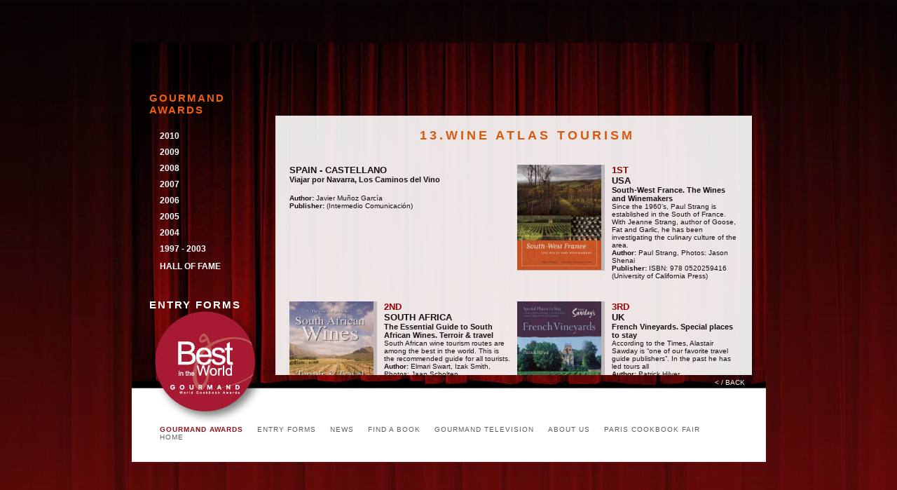

--- FILE ---
content_type: text/html; charset=UTF-8
request_url: https://old.cookbookfair.com/winners.php?id=2009_w_15
body_size: 7743
content:
<!DOCTYPE html PUBLIC "-//W3C//DTD XHTML 1.0 Transitional//EN" "http://www.w3.org/TR/xhtml1/DTD/xhtml1-transitional.dtd">
<html xmlns="http://www.w3.org/1999/xhtml">
<head>
<meta http-equiv="Content-Type" content="text/html; charset=ISO-8859-1" />
<title>GOURMAND INTERNATIONAL - WORLD COOKBOOK AWARDS</title>
<link href="estilos.css" rel="stylesheet" type="text/css" />
<link href="estilos_bg_flexible.css" rel="stylesheet" type="text/css" />

<!-- scripts para el scroll pane -->
<script type="text/javascript" src="http://ajax.googleapis.com/ajax/libs/jquery/1.3.1/jquery.min.js"></script>
<script type="text/javascript" src="scripts/jquery.mousewheel.js"></script>
<script type="text/javascript" src="scripts/jquery.em.js"></script>
<script type="text/javascript" src="scripts/jScrollPane.js"></script>
<link rel="stylesheet" type="text/css" media="all" href="styles/jScrollPane.css" />

<script type="text/javascript">

	jQuery.noConflict();
     
     // Use jQuery via jQuery(...)
     jQuery(document).ready(function(){
       jQuery('.pane_2009_w_15').jScrollPane(
							   {scrollbarWidth:5, wheelSpeed:30}
							   );
     });

/*
	$(function() {
		$('.pane_2009_w_15').jScrollPane(
							   {scrollbarWidth:5, wheelSpeed:30}
							   );
	});	*/		
</script>
<!-- fin scripts para el scroll pane -->
<!-- scripts para el sliding menu de los a�os -->
<link rel="stylesheet" type="text/css" href="sdmenu/sdmenu.css" />
	<script type="text/javascript" src="sdmenu/sdmenu.js">
	</script>
	<script type="text/javascript">
	// <![CDATA[
	var myMenu;
	window.onload = function() {
		myMenu = new SDMenu("my_menu");
		myMenu.speed = 3;                     // Menu sliding speed (1 - 5 recomended)
		myMenu.remember = true;               // Store menu states (expanded or collapsed) in cookie and restore later
		myMenu.oneSmOnly = true;             // One expanded submenu at a time
		myMenu.markCurrent = true;            // Mark current link / page (link.href == location.href)
		myMenu.init();
		if (submenu.className == "collapsed")
		this.expandMenu(submenu);
	else
		this.collapseMenu(submenu);
	};
	// ]]>
	</script>
<!-- fin scripts para el sliding menu de los a�os -->


<style>
#awards_2010_c{ display: none; }
#awards_2010_w{ display: none; }
#awards_2010_c_1{ display: none; }
#awards_2010_w_1{ display: none; }
#awards_2010_c_2{ display: none; }
#awards_2010_w_2{ display: none; }
#awards_2010_c_3{ display: none; }
#awards_2010_w_3{ display: none; }
#awards_2010_c_4{ display: none; }
#awards_2010_w_4{ display: none; }
#awards_2010_c_5{ display: none; }
#awards_2010_w_5{ display: none; }
#awards_2010_c_6{ display: none; }
#awards_2010_w_6{ display: none; }
#awards_2010_c_7{ display: none; }
#awards_2010_w_7{ display: none; }
#awards_2010_c_8{ display: none; }
#awards_2010_w_8{ display: none; }
#awards_2010_c_9{ display: none; }
#awards_2010_w_9{ display: none; }
#awards_2010_c_10{ display: none; }
#awards_2010_w_10{ display: none; }
#awards_2010_c_11{ display: none; }
#awards_2010_w_11{ display: none; }
#awards_2010_c_12{ display: none; }
#awards_2010_w_12{ display: none; }
#awards_2010_c_13{ display: none; }
#awards_2010_w_13{ display: none; }
#awards_2010_c_14{ display: none; }
#awards_2010_w_14{ display: none; }
#awards_2010_c_15{ display: none; }
#awards_2010_w_15{ display: none; }
#awards_2010_c_16{ display: none; }
#awards_2010_w_16{ display: none; }
#awards_2010_c_17{ display: none; }
#awards_2010_w_17{ display: none; }
#awards_2010_c_18{ display: none; }
#awards_2010_w_18{ display: none; }
#awards_2010_c_19{ display: none; }
#awards_2010_w_19{ display: none; }
#awards_2010_c_20{ display: none; }
#awards_2010_w_20{ display: none; }
#awards_2010_c_21{ display: none; }
#awards_2010_w_21{ display: none; }
#awards_2010_c_22{ display: none; }
#awards_2010_w_22{ display: none; }
#awards_2010_c_23{ display: none; }
#awards_2010_w_23{ display: none; }
#awards_2010_c_24{ display: none; }
#awards_2010_w_24{ display: none; }
#awards_2010_c_25{ display: none; }
#awards_2010_w_25{ display: none; }
#awards_2010_c_26{ display: none; }
#awards_2010_w_26{ display: none; }
#awards_2010_c_27{ display: none; }
#awards_2010_w_27{ display: none; }
#awards_2010_c_28{ display: none; }
#awards_2010_w_28{ display: none; }
#awards_2010_c_29{ display: none; }
#awards_2010_w_29{ display: none; }
#awards_2010_c_30{ display: none; }
#awards_2010_w_30{ display: none; }
#awards_2010_c_31{ display: none; }
#awards_2010_w_31{ display: none; }
#awards_2010_c_32{ display: none; }
#awards_2010_w_32{ display: none; }
#awards_2010_c_33{ display: none; }
#awards_2010_w_33{ display: none; }
#awards_2010_c_34{ display: none; }
#awards_2010_w_34{ display: none; }
#awards_2010_c_35{ display: none; }
#awards_2010_w_35{ display: none; }
#awards_2010_c_36{ display: none; }
#awards_2010_w_36{ display: none; }
#awards_2010_c_37{ display: none; }
#awards_2010_w_37{ display: none; }
#awards_2010_c_38{ display: none; }
#awards_2010_w_38{ display: none; }
#awards_2010_c_39{ display: none; }
#awards_2010_w_39{ display: none; }
#awards_2010_c_40{ display: none; }
#awards_2010_w_40{ display: none; }
#awards_2010_c_41{ display: none; }
#awards_2010_w_41{ display: none; }
#awards_2010_c_42{ display: none; }
#awards_2010_w_42{ display: none; }
#awards_2010_c_43{ display: none; }
#awards_2010_w_43{ display: none; }
#awards_2010_c_44{ display: none; }
#awards_2010_w_44{ display: none; }
#awards_2010_c_45{ display: none; }
#awards_2010_w_45{ display: none; }
#awards_2010_c_46{ display: none; }
#awards_2010_w_46{ display: none; }
#awards_2010_c_47{ display: none; }
#awards_2010_w_47{ display: none; }
#awards_2010_c_48{ display: none; }
#awards_2010_w_48{ display: none; }
#awards_2010_c_49{ display: none; }
#awards_2010_w_49{ display: none; }
#awards_2010_c_50{ display: none; }
#awards_2010_w_50{ display: none; }
#awards_2009_c{ display: none; }
#awards_2009_w{ display: block; }
#awards_0{ display:none; }
#awards_forms{ display:none; }
#awards_forms_1{ display:none; }
#awards_forms_2{ display:none; }
#awards_forms_3{ display:none; }
#awards_forms_4{ display:none; }
#awards_forms_5{ display:none; }
#awards_hall{ display:none; }
#awards_1997{ display:none; }
#awards_1997_c{ display:none; }
#awards_1997_w{ display:none; }
#awards_2009_c_1{ display: none; }
#awards_2009_w_1{ display: none; }
#awards_2009_c_2{ display: none; }
#awards_2009_w_2{ display: none; }
#awards_2009_c_3{ display: none; }
#awards_2009_w_3{ display: none; }
#awards_2009_c_4{ display: none; }
#awards_2009_w_4{ display: none; }
#awards_2009_c_5{ display: none; }
#awards_2009_w_5{ display: none; }
#awards_2009_c_6{ display: none; }
#awards_2009_w_6{ display: none; }
#awards_2009_c_7{ display: none; }
#awards_2009_w_7{ display: none; }
#awards_2009_c_8{ display: none; }
#awards_2009_w_8{ display: none; }
#awards_2009_c_9{ display: none; }
#awards_2009_w_9{ display: none; }
#awards_2009_c_10{ display: none; }
#awards_2009_w_10{ display: none; }
#awards_2009_c_11{ display: none; }
#awards_2009_w_11{ display: none; }
#awards_2009_c_12{ display: none; }
#awards_2009_w_12{ display: none; }
#awards_2009_c_13{ display: none; }
#awards_2009_w_13{ display: none; }
#awards_2009_c_14{ display: none; }
#awards_2009_w_14{ display: none; }
#awards_2009_c_15{ display: none; }
#awards_2009_w_15{ display: block; }
.pane_2009_w_15{ overflow:auto; width:100%; height: 370px; margin-left: 20px; padding-right: 8px; }
#awards_2009_w{ display: none; }
#awards_2009_c_16{ display: none; }
#awards_2009_w_16{ display: none; }
#awards_2009_c_17{ display: none; }
#awards_2009_w_17{ display: none; }
#awards_2009_c_18{ display: none; }
#awards_2009_w_18{ display: none; }
#awards_2009_c_19{ display: none; }
#awards_2009_w_19{ display: none; }
#awards_2009_c_20{ display: none; }
#awards_2009_w_20{ display: none; }
#awards_2009_c_21{ display: none; }
#awards_2009_w_21{ display: none; }
#awards_2009_c_22{ display: none; }
#awards_2009_w_22{ display: none; }
#awards_2009_c_23{ display: none; }
#awards_2009_w_23{ display: none; }
#awards_2009_c_24{ display: none; }
#awards_2009_w_24{ display: none; }
#awards_2009_c_25{ display: none; }
#awards_2009_w_25{ display: none; }
#awards_2009_c_26{ display: none; }
#awards_2009_w_26{ display: none; }
#awards_2009_c_27{ display: none; }
#awards_2009_w_27{ display: none; }
#awards_2009_c_28{ display: none; }
#awards_2009_w_28{ display: none; }
#awards_2009_c_29{ display: none; }
#awards_2009_w_29{ display: none; }
#awards_2009_c_30{ display: none; }
#awards_2009_w_30{ display: none; }
#awards_2009_c_31{ display: none; }
#awards_2009_w_31{ display: none; }
#awards_2009_c_32{ display: none; }
#awards_2009_w_32{ display: none; }
#awards_2009_c_33{ display: none; }
#awards_2009_w_33{ display: none; }
#awards_2009_c_34{ display: none; }
#awards_2009_w_34{ display: none; }
#awards_2009_c_35{ display: none; }
#awards_2009_w_35{ display: none; }
#awards_2009_c_36{ display: none; }
#awards_2009_w_36{ display: none; }
#awards_2009_c_37{ display: none; }
#awards_2009_w_37{ display: none; }
#awards_2009_c_38{ display: none; }
#awards_2009_w_38{ display: none; }
#awards_2009_c_39{ display: none; }
#awards_2009_w_39{ display: none; }
#awards_2009_c_40{ display: none; }
#awards_2009_w_40{ display: none; }
#awards_2009_c_41{ display: none; }
#awards_2009_w_41{ display: none; }
#awards_2009_c_42{ display: none; }
#awards_2009_w_42{ display: none; }
#awards_2009_c_43{ display: none; }
#awards_2009_w_43{ display: none; }
#awards_2009_c_44{ display: none; }
#awards_2009_w_44{ display: none; }
#awards_2009_c_45{ display: none; }
#awards_2009_w_45{ display: none; }
#awards_2009_c_46{ display: none; }
#awards_2009_w_46{ display: none; }
#awards_2009_c_47{ display: none; }
#awards_2009_w_47{ display: none; }
#awards_2009_c_48{ display: none; }
#awards_2009_w_48{ display: none; }
#awards_2009_c_49{ display: none; }
#awards_2009_w_49{ display: none; }
#awards_2009_c_50{ display: none; }
#awards_2009_w_50{ display: none; }
#awards_2008_c{ display: none; }
#awards_2008_w{ display: none; }
#awards_2008_c_1{ display: none; }
#awards_2008_w_1{ display: none; }
#awards_2008_c_2{ display: none; }
#awards_2008_w_2{ display: none; }
#awards_2008_c_3{ display: none; }
#awards_2008_w_3{ display: none; }
#awards_2008_c_4{ display: none; }
#awards_2008_w_4{ display: none; }
#awards_2008_c_5{ display: none; }
#awards_2008_w_5{ display: none; }
#awards_2008_c_6{ display: none; }
#awards_2008_w_6{ display: none; }
#awards_2008_c_7{ display: none; }
#awards_2008_w_7{ display: none; }
#awards_2008_c_8{ display: none; }
#awards_2008_w_8{ display: none; }
#awards_2008_c_9{ display: none; }
#awards_2008_w_9{ display: none; }
#awards_2008_c_10{ display: none; }
#awards_2008_w_10{ display: none; }
#awards_2008_c_11{ display: none; }
#awards_2008_w_11{ display: none; }
#awards_2008_c_12{ display: none; }
#awards_2008_w_12{ display: none; }
#awards_2008_c_13{ display: none; }
#awards_2008_w_13{ display: none; }
#awards_2008_c_14{ display: none; }
#awards_2008_w_14{ display: none; }
#awards_2008_c_15{ display: none; }
#awards_2008_w_15{ display: none; }
#awards_2008_c_16{ display: none; }
#awards_2008_w_16{ display: none; }
#awards_2008_c_17{ display: none; }
#awards_2008_w_17{ display: none; }
#awards_2008_c_18{ display: none; }
#awards_2008_w_18{ display: none; }
#awards_2008_c_19{ display: none; }
#awards_2008_w_19{ display: none; }
#awards_2008_c_20{ display: none; }
#awards_2008_w_20{ display: none; }
#awards_2008_c_21{ display: none; }
#awards_2008_w_21{ display: none; }
#awards_2008_c_22{ display: none; }
#awards_2008_w_22{ display: none; }
#awards_2008_c_23{ display: none; }
#awards_2008_w_23{ display: none; }
#awards_2008_c_24{ display: none; }
#awards_2008_w_24{ display: none; }
#awards_2008_c_25{ display: none; }
#awards_2008_w_25{ display: none; }
#awards_2008_c_26{ display: none; }
#awards_2008_w_26{ display: none; }
#awards_2008_c_27{ display: none; }
#awards_2008_w_27{ display: none; }
#awards_2008_c_28{ display: none; }
#awards_2008_w_28{ display: none; }
#awards_2008_c_29{ display: none; }
#awards_2008_w_29{ display: none; }
#awards_2008_c_30{ display: none; }
#awards_2008_w_30{ display: none; }
#awards_2008_c_31{ display: none; }
#awards_2008_w_31{ display: none; }
#awards_2008_c_32{ display: none; }
#awards_2008_w_32{ display: none; }
#awards_2008_c_33{ display: none; }
#awards_2008_w_33{ display: none; }
#awards_2008_c_34{ display: none; }
#awards_2008_w_34{ display: none; }
#awards_2008_c_35{ display: none; }
#awards_2008_w_35{ display: none; }
#awards_2008_c_36{ display: none; }
#awards_2008_w_36{ display: none; }
#awards_2008_c_37{ display: none; }
#awards_2008_w_37{ display: none; }
#awards_2008_c_38{ display: none; }
#awards_2008_w_38{ display: none; }
#awards_2008_c_39{ display: none; }
#awards_2008_w_39{ display: none; }
#awards_2008_c_40{ display: none; }
#awards_2008_w_40{ display: none; }
#awards_2008_c_41{ display: none; }
#awards_2008_w_41{ display: none; }
#awards_2008_c_42{ display: none; }
#awards_2008_w_42{ display: none; }
#awards_2008_c_43{ display: none; }
#awards_2008_w_43{ display: none; }
#awards_2008_c_44{ display: none; }
#awards_2008_w_44{ display: none; }
#awards_2008_c_45{ display: none; }
#awards_2008_w_45{ display: none; }
#awards_2008_c_46{ display: none; }
#awards_2008_w_46{ display: none; }
#awards_2008_c_47{ display: none; }
#awards_2008_w_47{ display: none; }
#awards_2008_c_48{ display: none; }
#awards_2008_w_48{ display: none; }
#awards_2008_c_49{ display: none; }
#awards_2008_w_49{ display: none; }
#awards_2008_c_50{ display: none; }
#awards_2008_w_50{ display: none; }
#awards_2007_c{ display: none; }
#awards_2007_w{ display: none; }
#awards_2007_c_1{ display: none; }
#awards_2007_w_1{ display: none; }
#awards_2007_c_2{ display: none; }
#awards_2007_w_2{ display: none; }
#awards_2007_c_3{ display: none; }
#awards_2007_w_3{ display: none; }
#awards_2007_c_4{ display: none; }
#awards_2007_w_4{ display: none; }
#awards_2007_c_5{ display: none; }
#awards_2007_w_5{ display: none; }
#awards_2007_c_6{ display: none; }
#awards_2007_w_6{ display: none; }
#awards_2007_c_7{ display: none; }
#awards_2007_w_7{ display: none; }
#awards_2007_c_8{ display: none; }
#awards_2007_w_8{ display: none; }
#awards_2007_c_9{ display: none; }
#awards_2007_w_9{ display: none; }
#awards_2007_c_10{ display: none; }
#awards_2007_w_10{ display: none; }
#awards_2007_c_11{ display: none; }
#awards_2007_w_11{ display: none; }
#awards_2007_c_12{ display: none; }
#awards_2007_w_12{ display: none; }
#awards_2007_c_13{ display: none; }
#awards_2007_w_13{ display: none; }
#awards_2007_c_14{ display: none; }
#awards_2007_w_14{ display: none; }
#awards_2007_c_15{ display: none; }
#awards_2007_w_15{ display: none; }
#awards_2007_c_16{ display: none; }
#awards_2007_w_16{ display: none; }
#awards_2007_c_17{ display: none; }
#awards_2007_w_17{ display: none; }
#awards_2007_c_18{ display: none; }
#awards_2007_w_18{ display: none; }
#awards_2007_c_19{ display: none; }
#awards_2007_w_19{ display: none; }
#awards_2007_c_20{ display: none; }
#awards_2007_w_20{ display: none; }
#awards_2007_c_21{ display: none; }
#awards_2007_w_21{ display: none; }
#awards_2007_c_22{ display: none; }
#awards_2007_w_22{ display: none; }
#awards_2007_c_23{ display: none; }
#awards_2007_w_23{ display: none; }
#awards_2007_c_24{ display: none; }
#awards_2007_w_24{ display: none; }
#awards_2007_c_25{ display: none; }
#awards_2007_w_25{ display: none; }
#awards_2007_c_26{ display: none; }
#awards_2007_w_26{ display: none; }
#awards_2007_c_27{ display: none; }
#awards_2007_w_27{ display: none; }
#awards_2007_c_28{ display: none; }
#awards_2007_w_28{ display: none; }
#awards_2007_c_29{ display: none; }
#awards_2007_w_29{ display: none; }
#awards_2007_c_30{ display: none; }
#awards_2007_w_30{ display: none; }
#awards_2007_c_31{ display: none; }
#awards_2007_w_31{ display: none; }
#awards_2007_c_32{ display: none; }
#awards_2007_w_32{ display: none; }
#awards_2007_c_33{ display: none; }
#awards_2007_w_33{ display: none; }
#awards_2007_c_34{ display: none; }
#awards_2007_w_34{ display: none; }
#awards_2007_c_35{ display: none; }
#awards_2007_w_35{ display: none; }
#awards_2007_c_36{ display: none; }
#awards_2007_w_36{ display: none; }
#awards_2007_c_37{ display: none; }
#awards_2007_w_37{ display: none; }
#awards_2007_c_38{ display: none; }
#awards_2007_w_38{ display: none; }
#awards_2007_c_39{ display: none; }
#awards_2007_w_39{ display: none; }
#awards_2007_c_40{ display: none; }
#awards_2007_w_40{ display: none; }
#awards_2007_c_41{ display: none; }
#awards_2007_w_41{ display: none; }
#awards_2007_c_42{ display: none; }
#awards_2007_w_42{ display: none; }
#awards_2007_c_43{ display: none; }
#awards_2007_w_43{ display: none; }
#awards_2007_c_44{ display: none; }
#awards_2007_w_44{ display: none; }
#awards_2007_c_45{ display: none; }
#awards_2007_w_45{ display: none; }
#awards_2007_c_46{ display: none; }
#awards_2007_w_46{ display: none; }
#awards_2007_c_47{ display: none; }
#awards_2007_w_47{ display: none; }
#awards_2007_c_48{ display: none; }
#awards_2007_w_48{ display: none; }
#awards_2007_c_49{ display: none; }
#awards_2007_w_49{ display: none; }
#awards_2007_c_50{ display: none; }
#awards_2007_w_50{ display: none; }
#awards_2006_c{ display: none; }
#awards_2006_w{ display: none; }
#awards_2006_c_1{ display: none; }
#awards_2006_w_1{ display: none; }
#awards_2006_c_2{ display: none; }
#awards_2006_w_2{ display: none; }
#awards_2006_c_3{ display: none; }
#awards_2006_w_3{ display: none; }
#awards_2006_c_4{ display: none; }
#awards_2006_w_4{ display: none; }
#awards_2006_c_5{ display: none; }
#awards_2006_w_5{ display: none; }
#awards_2006_c_6{ display: none; }
#awards_2006_w_6{ display: none; }
#awards_2006_c_7{ display: none; }
#awards_2006_w_7{ display: none; }
#awards_2006_c_8{ display: none; }
#awards_2006_w_8{ display: none; }
#awards_2006_c_9{ display: none; }
#awards_2006_w_9{ display: none; }
#awards_2006_c_10{ display: none; }
#awards_2006_w_10{ display: none; }
#awards_2006_c_11{ display: none; }
#awards_2006_w_11{ display: none; }
#awards_2006_c_12{ display: none; }
#awards_2006_w_12{ display: none; }
#awards_2006_c_13{ display: none; }
#awards_2006_w_13{ display: none; }
#awards_2006_c_14{ display: none; }
#awards_2006_w_14{ display: none; }
#awards_2006_c_15{ display: none; }
#awards_2006_w_15{ display: none; }
#awards_2006_c_16{ display: none; }
#awards_2006_w_16{ display: none; }
#awards_2006_c_17{ display: none; }
#awards_2006_w_17{ display: none; }
#awards_2006_c_18{ display: none; }
#awards_2006_w_18{ display: none; }
#awards_2006_c_19{ display: none; }
#awards_2006_w_19{ display: none; }
#awards_2006_c_20{ display: none; }
#awards_2006_w_20{ display: none; }
#awards_2006_c_21{ display: none; }
#awards_2006_w_21{ display: none; }
#awards_2006_c_22{ display: none; }
#awards_2006_w_22{ display: none; }
#awards_2006_c_23{ display: none; }
#awards_2006_w_23{ display: none; }
#awards_2006_c_24{ display: none; }
#awards_2006_w_24{ display: none; }
#awards_2006_c_25{ display: none; }
#awards_2006_w_25{ display: none; }
#awards_2006_c_26{ display: none; }
#awards_2006_w_26{ display: none; }
#awards_2006_c_27{ display: none; }
#awards_2006_w_27{ display: none; }
#awards_2006_c_28{ display: none; }
#awards_2006_w_28{ display: none; }
#awards_2006_c_29{ display: none; }
#awards_2006_w_29{ display: none; }
#awards_2006_c_30{ display: none; }
#awards_2006_w_30{ display: none; }
#awards_2006_c_31{ display: none; }
#awards_2006_w_31{ display: none; }
#awards_2006_c_32{ display: none; }
#awards_2006_w_32{ display: none; }
#awards_2006_c_33{ display: none; }
#awards_2006_w_33{ display: none; }
#awards_2006_c_34{ display: none; }
#awards_2006_w_34{ display: none; }
#awards_2006_c_35{ display: none; }
#awards_2006_w_35{ display: none; }
#awards_2006_c_36{ display: none; }
#awards_2006_w_36{ display: none; }
#awards_2006_c_37{ display: none; }
#awards_2006_w_37{ display: none; }
#awards_2006_c_38{ display: none; }
#awards_2006_w_38{ display: none; }
#awards_2006_c_39{ display: none; }
#awards_2006_w_39{ display: none; }
#awards_2006_c_40{ display: none; }
#awards_2006_w_40{ display: none; }
#awards_2006_c_41{ display: none; }
#awards_2006_w_41{ display: none; }
#awards_2006_c_42{ display: none; }
#awards_2006_w_42{ display: none; }
#awards_2006_c_43{ display: none; }
#awards_2006_w_43{ display: none; }
#awards_2006_c_44{ display: none; }
#awards_2006_w_44{ display: none; }
#awards_2006_c_45{ display: none; }
#awards_2006_w_45{ display: none; }
#awards_2006_c_46{ display: none; }
#awards_2006_w_46{ display: none; }
#awards_2006_c_47{ display: none; }
#awards_2006_w_47{ display: none; }
#awards_2006_c_48{ display: none; }
#awards_2006_w_48{ display: none; }
#awards_2006_c_49{ display: none; }
#awards_2006_w_49{ display: none; }
#awards_2006_c_50{ display: none; }
#awards_2006_w_50{ display: none; }
#awards_2005_c{ display: none; }
#awards_2005_w{ display: none; }
#awards_2005_c_1{ display: none; }
#awards_2005_w_1{ display: none; }
#awards_2005_c_2{ display: none; }
#awards_2005_w_2{ display: none; }
#awards_2005_c_3{ display: none; }
#awards_2005_w_3{ display: none; }
#awards_2005_c_4{ display: none; }
#awards_2005_w_4{ display: none; }
#awards_2005_c_5{ display: none; }
#awards_2005_w_5{ display: none; }
#awards_2005_c_6{ display: none; }
#awards_2005_w_6{ display: none; }
#awards_2005_c_7{ display: none; }
#awards_2005_w_7{ display: none; }
#awards_2005_c_8{ display: none; }
#awards_2005_w_8{ display: none; }
#awards_2005_c_9{ display: none; }
#awards_2005_w_9{ display: none; }
#awards_2005_c_10{ display: none; }
#awards_2005_w_10{ display: none; }
#awards_2005_c_11{ display: none; }
#awards_2005_w_11{ display: none; }
#awards_2005_c_12{ display: none; }
#awards_2005_w_12{ display: none; }
#awards_2005_c_13{ display: none; }
#awards_2005_w_13{ display: none; }
#awards_2005_c_14{ display: none; }
#awards_2005_w_14{ display: none; }
#awards_2005_c_15{ display: none; }
#awards_2005_w_15{ display: none; }
#awards_2005_c_16{ display: none; }
#awards_2005_w_16{ display: none; }
#awards_2005_c_17{ display: none; }
#awards_2005_w_17{ display: none; }
#awards_2005_c_18{ display: none; }
#awards_2005_w_18{ display: none; }
#awards_2005_c_19{ display: none; }
#awards_2005_w_19{ display: none; }
#awards_2005_c_20{ display: none; }
#awards_2005_w_20{ display: none; }
#awards_2005_c_21{ display: none; }
#awards_2005_w_21{ display: none; }
#awards_2005_c_22{ display: none; }
#awards_2005_w_22{ display: none; }
#awards_2005_c_23{ display: none; }
#awards_2005_w_23{ display: none; }
#awards_2005_c_24{ display: none; }
#awards_2005_w_24{ display: none; }
#awards_2005_c_25{ display: none; }
#awards_2005_w_25{ display: none; }
#awards_2005_c_26{ display: none; }
#awards_2005_w_26{ display: none; }
#awards_2005_c_27{ display: none; }
#awards_2005_w_27{ display: none; }
#awards_2005_c_28{ display: none; }
#awards_2005_w_28{ display: none; }
#awards_2005_c_29{ display: none; }
#awards_2005_w_29{ display: none; }
#awards_2005_c_30{ display: none; }
#awards_2005_w_30{ display: none; }
#awards_2005_c_31{ display: none; }
#awards_2005_w_31{ display: none; }
#awards_2005_c_32{ display: none; }
#awards_2005_w_32{ display: none; }
#awards_2005_c_33{ display: none; }
#awards_2005_w_33{ display: none; }
#awards_2005_c_34{ display: none; }
#awards_2005_w_34{ display: none; }
#awards_2005_c_35{ display: none; }
#awards_2005_w_35{ display: none; }
#awards_2005_c_36{ display: none; }
#awards_2005_w_36{ display: none; }
#awards_2005_c_37{ display: none; }
#awards_2005_w_37{ display: none; }
#awards_2005_c_38{ display: none; }
#awards_2005_w_38{ display: none; }
#awards_2005_c_39{ display: none; }
#awards_2005_w_39{ display: none; }
#awards_2005_c_40{ display: none; }
#awards_2005_w_40{ display: none; }
#awards_2005_c_41{ display: none; }
#awards_2005_w_41{ display: none; }
#awards_2005_c_42{ display: none; }
#awards_2005_w_42{ display: none; }
#awards_2005_c_43{ display: none; }
#awards_2005_w_43{ display: none; }
#awards_2005_c_44{ display: none; }
#awards_2005_w_44{ display: none; }
#awards_2005_c_45{ display: none; }
#awards_2005_w_45{ display: none; }
#awards_2005_c_46{ display: none; }
#awards_2005_w_46{ display: none; }
#awards_2005_c_47{ display: none; }
#awards_2005_w_47{ display: none; }
#awards_2005_c_48{ display: none; }
#awards_2005_w_48{ display: none; }
#awards_2005_c_49{ display: none; }
#awards_2005_w_49{ display: none; }
#awards_2005_c_50{ display: none; }
#awards_2005_w_50{ display: none; }
#awards_2004_c{ display: none; }
#awards_2004_w{ display: none; }
#awards_2004_c_1{ display: none; }
#awards_2004_w_1{ display: none; }
#awards_2004_c_2{ display: none; }
#awards_2004_w_2{ display: none; }
#awards_2004_c_3{ display: none; }
#awards_2004_w_3{ display: none; }
#awards_2004_c_4{ display: none; }
#awards_2004_w_4{ display: none; }
#awards_2004_c_5{ display: none; }
#awards_2004_w_5{ display: none; }
#awards_2004_c_6{ display: none; }
#awards_2004_w_6{ display: none; }
#awards_2004_c_7{ display: none; }
#awards_2004_w_7{ display: none; }
#awards_2004_c_8{ display: none; }
#awards_2004_w_8{ display: none; }
#awards_2004_c_9{ display: none; }
#awards_2004_w_9{ display: none; }
#awards_2004_c_10{ display: none; }
#awards_2004_w_10{ display: none; }
#awards_2004_c_11{ display: none; }
#awards_2004_w_11{ display: none; }
#awards_2004_c_12{ display: none; }
#awards_2004_w_12{ display: none; }
#awards_2004_c_13{ display: none; }
#awards_2004_w_13{ display: none; }
#awards_2004_c_14{ display: none; }
#awards_2004_w_14{ display: none; }
#awards_2004_c_15{ display: none; }
#awards_2004_w_15{ display: none; }
#awards_2004_c_16{ display: none; }
#awards_2004_w_16{ display: none; }
#awards_2004_c_17{ display: none; }
#awards_2004_w_17{ display: none; }
#awards_2004_c_18{ display: none; }
#awards_2004_w_18{ display: none; }
#awards_2004_c_19{ display: none; }
#awards_2004_w_19{ display: none; }
#awards_2004_c_20{ display: none; }
#awards_2004_w_20{ display: none; }
#awards_2004_c_21{ display: none; }
#awards_2004_w_21{ display: none; }
#awards_2004_c_22{ display: none; }
#awards_2004_w_22{ display: none; }
#awards_2004_c_23{ display: none; }
#awards_2004_w_23{ display: none; }
#awards_2004_c_24{ display: none; }
#awards_2004_w_24{ display: none; }
#awards_2004_c_25{ display: none; }
#awards_2004_w_25{ display: none; }
#awards_2004_c_26{ display: none; }
#awards_2004_w_26{ display: none; }
#awards_2004_c_27{ display: none; }
#awards_2004_w_27{ display: none; }
#awards_2004_c_28{ display: none; }
#awards_2004_w_28{ display: none; }
#awards_2004_c_29{ display: none; }
#awards_2004_w_29{ display: none; }
#awards_2004_c_30{ display: none; }
#awards_2004_w_30{ display: none; }
#awards_2004_c_31{ display: none; }
#awards_2004_w_31{ display: none; }
#awards_2004_c_32{ display: none; }
#awards_2004_w_32{ display: none; }
#awards_2004_c_33{ display: none; }
#awards_2004_w_33{ display: none; }
#awards_2004_c_34{ display: none; }
#awards_2004_w_34{ display: none; }
#awards_2004_c_35{ display: none; }
#awards_2004_w_35{ display: none; }
#awards_2004_c_36{ display: none; }
#awards_2004_w_36{ display: none; }
#awards_2004_c_37{ display: none; }
#awards_2004_w_37{ display: none; }
#awards_2004_c_38{ display: none; }
#awards_2004_w_38{ display: none; }
#awards_2004_c_39{ display: none; }
#awards_2004_w_39{ display: none; }
#awards_2004_c_40{ display: none; }
#awards_2004_w_40{ display: none; }
#awards_2004_c_41{ display: none; }
#awards_2004_w_41{ display: none; }
#awards_2004_c_42{ display: none; }
#awards_2004_w_42{ display: none; }
#awards_2004_c_43{ display: none; }
#awards_2004_w_43{ display: none; }
#awards_2004_c_44{ display: none; }
#awards_2004_w_44{ display: none; }
#awards_2004_c_45{ display: none; }
#awards_2004_w_45{ display: none; }
#awards_2004_c_46{ display: none; }
#awards_2004_w_46{ display: none; }
#awards_2004_c_47{ display: none; }
#awards_2004_w_47{ display: none; }
#awards_2004_c_48{ display: none; }
#awards_2004_w_48{ display: none; }
#awards_2004_c_49{ display: none; }
#awards_2004_w_49{ display: none; }
#awards_2004_c_50{ display: none; }
#awards_2004_w_50{ display: none; }
</style>

</head>

<body>
<div id="distance"></div>

<div id="container"><a href="winners.php" id="link_sello"></a>
<div id="part_top">
<a href="index.php" id="link_logo"></a>
<div id="title">GOURMAND AWARDS</div>

<div id="my_menu" class="sdmenu">

		<div class="collapsed">
        <span>2010</span>
        <a href="?id=2010_c">COOKING</a>
        <a href="?id=2010_w">WINE</a>
      	</div>
	  	
		<div class="collapsed">
        <span>2009</span>
        <a href="?id=2009_c">COOKING</a>
        <a href="?id=2009_w" class="current">WINE</a>
      	</div>
	  	
		<div class="collapsed">
        <span>2008</span>
        <a href="?id=2008_c">COOKING</a>
        <a href="?id=2008_w">WINE</a>
      	</div>
	  	
		<div class="collapsed">
        <span>2007</span>
        <a href="?id=2007_c">COOKING</a>
        <a href="?id=2007_w">WINE</a>
      	</div>
	  	
		<div class="collapsed">
        <span>2006</span>
        <a href="?id=2006_c">COOKING</a>
        <a href="?id=2006_w">WINE</a>
      	</div>
	  	
		<div class="collapsed">
        <span>2005</span>
        <a href="?id=2005_c">COOKING</a>
        <a href="?id=2005_w">WINE</a>
      	</div>
	  	
		<div class="collapsed">
        <span>2004</span>
        <a href="?id=2004_c">COOKING</a>
        <a href="?id=2004_w">WINE</a>
      	</div>
	  	<div class="collapsed">
        <span>1997 - 2003</span>
        <a href="?id=1997_c">COOKING</a>
        <a href="?id=1997_w">WINE</a>
</div>
<div class="collapsed" style="padding-top:5px; clear:both">
<span><a href="?id=hall">HALL OF FAME</a></span>
</div>
</div>

<div id="title" style="top: auto; bottom: 112px;">
<a href="?id=forms" style="text-decoration: none;">ENTRY FORMS</a>
</div>

<!-- awards_0: default page -->
<div id="awards_0" style="position:absolute; bottom:0px; right: 20px">
<img src="images/title_thebestawardsbooks.png" />
</div>
<!-- awards_forms: entry forms -->
<div id="awards_forms">
	<div id="box_inner">
	<div class="pane_forms">
    <p class="subpage_title"><strong>ENTRY FORMS</strong></p>
    
    <p style="padding: 10px; margin:10px; width: 80%; border: #999 1px solid"><strong>Download PDF:</strong> <a href="entry_forms/english.pdf" target="_blank">English</a> &nbsp; <a href="entry_forms/french.pdf" target="_blank">French</a> &nbsp; <a href="entry_forms/spanish.pdf" target="_blank">Spanish</a> &nbsp; <a href="entry_forms/german.pdf" target="_blank">German</a> &nbsp; <a href="entry_forms/chinese.pdf" target="_blank">Chinese</a><br /><strong>Download DOC:</strong> <a href="entry_forms/english.doc" target="_blank">English</a> &nbsp; <a href="entry_forms/french.doc" target="_blank">French</a> &nbsp; <a href="entry_forms/spanish.doc" target="_blank">Spanish</a> &nbsp; <a href="entry_forms/german.doc" target="_blank">German</a> &nbsp; </p>
    
    <p><strong>Entry Forms Online</strong></p>
    <ul>
    <li><a href="?id=forms_1">English</a></li>
    <li><a href="?id=forms_2">French</a></li>
    <li><a href="?id=forms_3">Spanish</a></li>
    <li><a href="?id=forms_4">German</a></li>
    <li><a href="?id=forms_5">Chinese</a></li>
    </ul>
	</div>
</div>
	<div id="back_button"><a href="javascript:void()" onclick="javascript:history.go(-1)">&lt; / BACK</a></div>
</div>
<!-- fin awards_forms -->
<!-- awards_hall: hall of fame -->
<div id="awards_hall">
	<div id="panel">
    We are uploading the books...<br /><br />
	Check back soon!
	</div>
</div>
<!-- fin awards_hall -->


<!-- awards_2010_c: cookbooks -->
<div id="awards_2010_c">
	<div id="panel"><br /><br />
    <a href="pdf/winners_cook_2010.pdf" target="_blank">Donwload Winners for Cook Books in PDF format! Click here.</a><br /><br />
	</div>
</div>
<!-- fin awards_2010_c -->
<!-- awards_2010_w: winebooks -->
<div id="awards_2010_w">
	<div id="panel"><br /><br />
    <a href="pdf/winners_wine_2010.pdf" target="_blank">Donwload Winners for Wine Books in PDF format! Click here.</a><br /><br />
	</div>
</div>
<!-- fin awards_2010_w -->
<!-- awards_2009_c: cookbooks -->
<div id="awards_2009_c">
	<div id="panel">
        <div style="width: 165px;">
                <a href="?id=2009_c_1">00. Best Cookbook</a><br />
                        <a href="?id=2009_c_2">01. Chef Book</a><br />
                        <a href="?id=2009_c_3">02. Desserts</a><br />
                        <a href="?id=2009_c_4">03. Single</a><br />
                        <a href="?id=2009_c_5">04. Fish</a><br />
                        <a href="?id=2009_c_6">05. Health</a><br />
                        <a href="?id=2009_c_7">06. Children</a><br />
                        <a href="?id=2009_c_8">07. Innovative</a><br />
                        <a href="?id=2009_c_9">08. Easy recipes</a><br />
                        <a href="?id=2009_c_10">09. Foreign</a><br />
                        <a href="?id=2009_c_11">10. Local</a><br />
                        <a href="?id=2009_c_12">11. Special Awards</a><br />
                        <a href="?id=2009_c_13">12. TV Celebrity</a><br />
                </div>
        <div style="width: 165px;">
                        <a href="?id=2009_c_14">13. Woman</a><br />
                        <a href="?id=2009_c_15">14. French Cuisine</a><br />
                        <a href="?id=2009_c_16">15. Italian Cuisine</a><br />
                        <a href="?id=2009_c_17">16. Latino Cuisine</a><br />
                        <a href="?id=2009_c_18">17. Mediterranean</a><br />
                        <a href="?id=2009_c_19">18. Asian</a><br />
                        <a href="?id=2009_c_20">18A. Chinese</a><br />
                        <a href="?id=2009_c_21">18B. Arab</a><br />
                        <a href="?id=2009_c_22">18C. African</a><br />
                        <a href="?id=2009_c_23">19. Entertaining</a><br />
                        <a href="?id=2009_c_24">20. Vegetarian</a><br />
                        <a href="?id=2009_c_25">21A. Photography</a><br />
                        <a href="?id=2009_c_26">21B. Illustrations</a><br />
                </div>
        <div style="width: 165px;">
                        <a href="?id=2009_c_27">22. Design</a><br />
                        <a href="?id=2009_c_28">23. History</a><br />
                        <a href="?id=2009_c_29">24. Chocolate</a><br />
                        <a href="?id=2009_c_30">25. Bread</a><br />
                        <a href="?id=2009_c_31">26. Barbecue</a><br />
                        <a href="?id=2009_c_32">27. Literature</a><br />
                        <a href="?id=2009_c_33">28. Professionals</a><br />
                        <a href="?id=2009_c_34">29. Series</a><br />
                        <a href="?id=2009_c_35">30. Cheese</a><br />
                        <a href="?id=2009_c_36">31. Cover</a><br />
                        <a href="?id=2009_c_37">32. Guides</a><br />
                        <a href="?id=2009_c_38">33. Food Sector</a><br />
                        <a href="?id=2009_c_39">34. First</a><br />
                </div>
        <div style="width: 165px;">
                        <a href="?id=2009_c_40">35. Travel Guide</a><br />
                        <a href="?id=2009_c_41">37. Translation</a><br />
                        <a href="?id=2009_c_42">38. Non Alcoholic</a><br />
                        <a href="?id=2009_c_43">39. Tea</a><br />
                        <a href="?id=2009_c_44">44. Bookazine</a><br />
                        <a href="?id=2009_c_45">50. Printers</a><br />
                        <a href="?id=2009_c_46">55. Fund Raising</a><br />
                        </div>
	</div>
</div>
<!-- fin awards_2009_c -->
<!-- awards_2009_w: cookbooks -->
<div id="awards_2009_w">
	<div id="panel">
        <div>
                <a href="?id=2009_w_1">00. best wine publisher</a><br />
                        <a href="?id=2009_w_2">01. best wine book</a><br />
                        <a href="?id=2009_w_3">02. drink history</a><br />
                        <a href="?id=2009_w_4">03. french wine</a><br />
                        <a href="?id=2009_w_5">04. european wine</a><br />
                        <a href="?id=2009_w_6">05. new world wines</a><br />
                        <a href="?id=2009_w_7">06. matching food wines</a><br />
                        <a href="?id=2009_w_8">07. cooking with wine</a><br />
                        <a href="?id=2009_w_9">08. wine guide</a><br />
                        <a href="?id=2009_w_10">09A. spirits</a><br />
                        <a href="?id=2009_w_11">09B. cocktails</a><br />
                        <a href="?id=2009_w_12">10. wine literature</a><br />
                        <a href="?id=2009_w_13">11. wine photo illustration</a><br />
                </div>
        <div>
                        <a href="?id=2009_w_14">12. wine for professionals</a><br />
                        <a href="?id=2009_w_15">13. wine atlas tourism</a><br />
                        <a href="?id=2009_w_16">14. wine education</a><br />
                        <a href="?id=2009_w_17">15. wine and health</a><br />
                        <a href="?id=2009_w_18">16. beer book</a><br />
                        <a href="?id=2009_w_19">17. hall of fame</a><br />
                        </div>
	</div>
</div>
<!-- fin awards_2009_w -->

<!-- awards_2008_c: cookbooks -->
<div id="awards_2008_c">
	<div id="panel">
        <div style="width: 165px;">
                <a href="?id=2008_c_1">01. chef</a><br />
                        <a href="?id=2008_c_2">02. desserts</a><br />
                        <a href="?id=2008_c_3">03. single subject</a><br />
                        <a href="?id=2008_c_4">04. fish and seafood</a><br />
                        <a href="?id=2008_c_5">05. health and nutrition</a><br />
                        <a href="?id=2008_c_6">06. children and family</a><br />
                        <a href="?id=2008_c_7">07. innovative</a><br />
                        <a href="?id=2008_c_8">08. easy recipes</a><br />
                        <a href="?id=2008_c_9">09. foreign cookery</a><br />
                        <a href="?id=2008_c_10">10. local cookery</a><br />
                        <a href="?id=2008_c_11">11. special awards</a><br />
                        <a href="?id=2008_c_12">12. television celebrity</a><br />
                        <a href="?id=2008_c_13">13. woman chef</a><br />
                </div>
        <div style="width: 165px;">
                        <a href="?id=2008_c_14">14. french cuisine</a><br />
                        <a href="?id=2008_c_15">15. italian cuisine</a><br />
                        <a href="?id=2008_c_16">16. latino cuisine</a><br />
                        <a href="?id=2008_c_17">17. mediterranean cuisine</a><br />
                        <a href="?id=2008_c_18">18. asian cuisine</a><br />
                        <a href="?id=2008_c_19">18-A. chinese cuisine</a><br />
                        <a href="?id=2008_c_20">18-B. arab cuisine</a><br />
                        <a href="?id=2008_c_21">19. entertaining</a><br />
                        <a href="?id=2008_c_22">20. vegetarian</a><br />
                        <a href="?id=2008_c_23">21-A. photography</a><br />
                        <a href="?id=2008_c_24">21-B. illustrations</a><br />
                        <a href="?id=2008_c_25">22. design</a><br />
                        <a href="?id=2008_c_26">23. culinary history</a><br />
                </div>
        <div style="width: 165px;">
                        <a href="?id=2008_c_27">24. chocolate</a><br />
                        <a href="?id=2008_c_28">25. bread</a><br />
                        <a href="?id=2008_c_29">26. barbecue</a><br />
                        <a href="?id=2008_c_30">27. food literature</a><br />
                        <a href="?id=2008_c_31">28. for food profesionals</a><br />
                        <a href="?id=2008_c_32">29. series</a><br />
                        <a href="?id=2008_c_33">30. cheese</a><br />
                        <a href="?id=2008_c_34">31. cover</a><br />
                        <a href="?id=2008_c_35">32. guides</a><br />
                        <a href="?id=2008_c_36">33. food sector corporate</a><br />
                        <a href="?id=2008_c_37">34. first cookbook</a><br />
                        <a href="?id=2008_c_38">35. culinary travel guide</a><br />
                        <a href="?id=2008_c_39">36. best cookbook in the world</a><br />
                </div>
        <div style="width: 165px;">
                        <a href="?id=2008_c_40">37. translations</a><br />
                        <a href="?id=2008_c_41">38. juices non alcoholic drinks</a><br />
                        <a href="?id=2008_c_42">39. tea</a><br />
                        <a href="?id=2008_c_43">44. bookazine</a><br />
                        <a href="?id=2008_c_44">50. cookbook printers</a><br />
                        <a href="?id=2008_c_45">55. fund raising</a><br />
                        </div>
	</div>
</div>
<!--- fin awards_2008_c --->
<!-- awards_2008_w: cookbooks -->
<div id="awards_2008_w">
	<div id="panel">
        <div>
                <a href="?id=2008_w_1">01. wine book</a><br />
                        <a href="?id=2008_w_2">02. drink history</a><br />
                        <a href="?id=2008_w_3">03. french wine</a><br />
                        <a href="?id=2008_w_4">04. european wine (outside france)</a><br />
                        <a href="?id=2008_w_5">05. new world wines</a><br />
                        <a href="?id=2008_w_6">06. matching food and wine</a><br />
                        <a href="?id=2008_w_7">07. cooking with wine, beer and spirits</a><br />
                        <a href="?id=2008_w_8">08. wine guides</a><br />
                        <a href="?id=2008_w_9">09. spirits (other than wine)</a><br />
                        <a href="?id=2008_w_10">10. wine literature</a><br />
                        <a href="?id=2008_w_11">11. wine and spirits photography / illustration</a><br />
                        <a href="?id=2008_w_12">12. wine book for professionals</a><br />
                        <a href="?id=2008_w_13">13. wine atlas / tourism</a><br />
                </div>
        <div>
                        <a href="?id=2008_w_14">14. wine education</a><br />
                        <a href="?id=2008_w_15">15. wine and health</a><br />
                        <a href="?id=2008_w_16">16. best beer book</a><br />
                        </div>
	</div>
</div>
<!--- fin awards_2008_w --->

<!-- awards_2007_c: cookbooks -->
<div id="awards_2007_c">
	<div id="panel">
        <div style="width: 165px;">
                <a href="?id=2007_c_1">01. chef</a><br />
                        <a href="?id=2007_c_2">02. desserts</a><br />
                        <a href="?id=2007_c_3">03. single subject</a><br />
                        <a href="?id=2007_c_4">04. fish and seafood</a><br />
                        <a href="?id=2007_c_5">05. health and nutrition</a><br />
                        <a href="?id=2007_c_6">06. children and family</a><br />
                        <a href="?id=2007_c_7">07. innovative</a><br />
                        <a href="?id=2007_c_8">08. easy recipes</a><br />
                        <a href="?id=2007_c_9">09. foreign cookery</a><br />
                        <a href="?id=2007_c_10">10. local cookery</a><br />
                        <a href="?id=2007_c_11">11. special awards</a><br />
                        <a href="?id=2007_c_12">12. television</a><br />
                        <a href="?id=2007_c_13">13. woman chef</a><br />
                </div>
        <div style="width: 165px;">
                        <a href="?id=2007_c_14">14. french cuisine</a><br />
                        <a href="?id=2007_c_15">15. italian cuisine</a><br />
                        <a href="?id=2007_c_16">16. latino cuisine</a><br />
                        <a href="?id=2007_c_17">17. mediterranean cuisine</a><br />
                        <a href="?id=2007_c_18">18. asian cuisine</a><br />
                        <a href="?id=2007_c_19">18A. chinese cuisine</a><br />
                        <a href="?id=2007_c_20">18B. arab cuisine</a><br />
                        <a href="?id=2007_c_21">19. entertaining</a><br />
                        <a href="?id=2007_c_22">20. vegetarian</a><br />
                        <a href="?id=2007_c_23">21A. photography</a><br />
                        <a href="?id=2007_c_24">21B. illustrations</a><br />
                        <a href="?id=2007_c_25">22. design</a><br />
                        <a href="?id=2007_c_26">23. culinary history</a><br />
                </div>
        <div style="width: 165px;">
                        <a href="?id=2007_c_27">24. chocolate</a><br />
                        <a href="?id=2007_c_28">25. bread</a><br />
                        <a href="?id=2007_c_29">26. barbecue</a><br />
                        <a href="?id=2007_c_30">27. food literature</a><br />
                        <a href="?id=2007_c_31">28. for food professionals</a><br />
                        <a href="?id=2007_c_32">29. series</a><br />
                        <a href="?id=2007_c_33">30. cheese</a><br />
                        <a href="?id=2007_c_34">31. cover</a><br />
                        <a href="?id=2007_c_35">32. guides</a><br />
                        <a href="?id=2007_c_36">33. food sector corporate</a><br />
                        <a href="?id=2007_c_37">34. first cookbook</a><br />
                        <a href="?id=2007_c_38">35. culinary travel guide</a><br />
                        <a href="?id=2007_c_39">36. best cookbook in the world</a><br />
                </div>
        <div style="width: 165px;">
                        <a href="?id=2007_c_40">37. translations</a><br />
                        <a href="?id=2007_c_41">38. juices non alcoholics</a><br />
                        <a href="?id=2007_c_42">39. tea</a><br />
                        </div>
	</div>
</div>
<!-- fin awards_2007_c -->
<!-- awards_2007_w: cookbooks -->
<div id="awards_2007_w">
	<div id="panel">
        <div>
                <a href="?id=2007_w_1">01. best wine book in the world</a><br />
                        <a href="?id=2007_w_2">02. drinks history</a><br />
                        <a href="?id=2007_w_3">03. chef book on french wine</a><br />
                        <a href="?id=2007_w_4">04. european wine (outside france)</a><br />
                        <a href="?id=2007_w_5">05. new world wines</a><br />
                        <a href="?id=2007_w_6">06. matching food and wine</a><br />
                        <a href="?id=2007_w_7">07. cooking with wine, beer or spirits</a><br />
                        <a href="?id=2007_w_8">08. wine guides</a><br />
                        <a href="?id=2007_w_9">09. drink (tther than wine)</a><br />
                        <a href="?id=2007_w_10">10. wine literature</a><br />
                        <a href="?id=2007_w_11">11. wine and spirits photography/illustration</a><br />
                        <a href="?id=2007_w_12">12. wine for professionals</a><br />
                        <a href="?id=2007_w_13">13. wine atlas/tourism</a><br />
                </div>
        <div>
                        <a href="?id=2007_w_14">14. wine education</a><br />
                        <a href="?id=2007_w_15">15. wine and health</a><br />
                        <a href="?id=2007_w_16">16. best beer book</a><br />
                        </div>
	</div>
</div>
<!-- fin awards_2007_w -->



<!-- awards_2006_c: cookbooks -->
<div id="awards_2006_c">
	<div id="panel">
    We are uploading the books...<br /><br />
	Check back soon!
	</div>
</div>
<!-- fin awards_2006_c -->
<!-- awards_2006_w: winebooks -->
<div id="awards_2006_w">
	<div id="panel">
    We are uploading the books...<br /><br />
	Check back soon!
	</div>
</div>
<!-- fin awards_2006_w -->
<!-- awards_2005_c: cookbooks -->
<div id="awards_2005_c">
	<div id="panel">
    We are uploading the books...<br /><br />
	Check back soon!
	</div>
</div>
<!-- fin awards_2005_c -->
<!-- awards_2005_w: winebooks -->
<div id="awards_2005_w">
	<div id="panel">
    We are uploading the books...<br /><br />
	Check back soon!
	</div>
</div>
<!-- fin awards_2005_w -->
<!-- awards_2004_c: cookbooks -->
<div id="awards_2004_c">
	<div id="panel">
    We are uploading the books...<br /><br />
	Check back soon!
	</div>
</div>
<!-- fin awards_2004_c -->
<!-- awards_2004_w: winebooks -->
<div id="awards_2004_w">
	<div id="panel">
    We are uploading the books...<br /><br />
	Check back soon!
	</div>
</div>
<!-- fin awards_2004_w -->
<!-- awards_1997_c: cookbooks -->
<div id="awards_1997_c">
	<div id="panel">
    We are uploading the books...<br /><br />
	Check back soon!
	</div>
</div>
<!-- fin awards_1997_c -->
<!-- awards_1997_w: winebooks -->
<div id="awards_1997_w">
	<div id="panel">
    We are uploading the books...<br /><br />
	Check back soon!
	</div>
</div>
<!-- fin awards_1997_w -->

<!-- awards_2009_w_62: 13.wine atlas tourism -->
<div id="awards_2009_w_15">
	<div id="box_inner">
	<div class="pane_2009_w_15">
        <p align="center" class="subpage_title"><strong>13.WINE ATLAS TOURISM</strong></p>
        <!-- capa para cada libro -->
    	<div id="winner_book"><p>        
                <span id="country_winner_book">SPAIN - CASTELLANO</span><br />
      	<span id="title_winner_book">Viajar por Navarra, Los Caminos del Vino</span><br />
        <span id="resume_winner_book"></span><br />
        <span id="resume_winner_book"><strong>Author:</strong> Javier Muñoz García<br />
		<strong>Publisher:</strong> (Intermedio Comunicación)<!--br />
        <strong>Photos by:</strong> Javier Muñoz García<br /--></span>
        </p>
        </div>
    <!-- fin capa para cada libro -->
            <!-- capa para cada libro -->
    	<div id="winner_book"><p>        
              	<img src="imgslibros/3662.jpg" />
        <!-- premio -->
        <span id="country_winner_book" style="color:#900;">1st</span><br />
        <!-- fin premio -->
                <span id="country_winner_book">USA</span><br />
      	<span id="title_winner_book">South-West France. The Wines and Winemakers</span><br />
        <span id="resume_winner_book">Since the 1960’s, Paul Strang is established in the South of France. With Jeanne Strang, author of Goose, Fat and Garlic, he has been investigating the culinary culture of the area.</span><br />
        <span id="resume_winner_book"><strong>Author:</strong> Paul Strang, Photos: Jason Shenai<br />
		<strong>Publisher:</strong> ISBN: 978 0520259416 (University of California Press)<!--br />
        <strong>Photos by:</strong> Paul Strang, Photos: Jason Shenai<br /--></span>
        </p>
        </div>
    <!-- fin capa para cada libro -->
    <div style="clear:both;padding:0;margin:0;"></div>        <!-- capa para cada libro -->
    	<div id="winner_book"><p>        
              	<img src="imgslibros/3663.jpg" />
        <!-- premio -->
        <span id="country_winner_book" style="color:#900;">2nd</span><br />
        <!-- fin premio -->
                <span id="country_winner_book">SOUTH AFRICA</span><br />
      	<span id="title_winner_book">The Essential Guide to South African Wines. Terroir & travel</span><br />
        <span id="resume_winner_book">South African wine tourism routes are among the best in the world. This is the recommended guide for all tourists.</span><br />
        <span id="resume_winner_book"><strong>Author:</strong> Elmari Swart, Izak Smith, Photos: Jaap Scholten<br />
		<strong>Publisher:</strong> ISBN: 9780980274233 (Cheviot Publishing)<!--br />
        <strong>Photos by:</strong> Elmari Swart, Izak Smith, Photos: Jaap Scholten<br /--></span>
        </p>
        </div>
    <!-- fin capa para cada libro -->
            <!-- capa para cada libro -->
    	<div id="winner_book"><p>        
              	<img src="imgslibros/3664.jpg" />
        <!-- premio -->
        <span id="country_winner_book" style="color:#900;">3rd</span><br />
        <!-- fin premio -->
                <span id="country_winner_book">UK</span><br />
      	<span id="title_winner_book">French Vineyards. Special places to stay</span><br />
        <span id="resume_winner_book">According to the Times, Alastair Sawday is “one of our favorite travel guide publishers”. In the past he has led tours all </span><br />
        <span id="resume_winner_book"><strong>Author:</strong> Patrick Hilyer<br />
		<strong>Publisher:</strong> ISBN: 9781906136260 (Alastair Sawday´s)<!--br />
        <strong>Photos by:</strong> Patrick Hilyer<br /--></span>
        </p>
        </div>
    <!-- fin capa para cada libro -->
    <div style="clear:both;padding:0;margin:0;"></div>        <!-- capa para cada libro -->
    	<div id="winner_book"><p>        
              	<img src="imgslibros/3665.jpg" />
        <!-- premio -->
        <span id="country_winner_book" style="color:#900;">4th</span><br />
        <!-- fin premio -->
                <span id="country_winner_book">FRANCE</span><br />
      	<span id="title_winner_book">Vineyard Trails. What you haven’t yet been told about Burgundy wine</span><br />
        <span id="resume_winner_book">The author adapted his radio programs to an English text for the English speaking wine tourists of Burgundy. The author is a senior lecturer at ESC Dijon, a leading business school in France.</span><br />
        <span id="resume_winner_book"><strong>Author:</strong> Claude Chapuis<br />
		<strong>Publisher:</strong> ISBN: 978 2902650170 (Editions de Bourgogne)<!--br />
        <strong>Photos by:</strong> Claude Chapuis<br /--></span>
        </p>
        </div>
    <!-- fin capa para cada libro -->
            <!-- capa para cada libro -->
    	<div id="winner_book"><p>        
                <span id="country_winner_book">DENMARK</span><br />
      	<span id="title_winner_book">Vinmagerne i Toscana</span><br />
        <span id="resume_winner_book"></span><br />
        <span id="resume_winner_book"><strong>Author:</strong> René Langdahl Jørgensen<br />
		<strong>Publisher:</strong> (Politikens)
<!--br />
        <strong>Photos by:</strong> <br /--></span>
        </p>
        </div>
    <!-- fin capa para cada libro -->
    <div style="clear:both;padding:0;margin:0;"></div>        <!-- capa para cada libro -->
    	<div id="winner_book"><p>        
                <span id="country_winner_book">SWEDEN</span><br />
      	<span id="title_winner_book">London en pubguide</span><br />
        <span id="resume_winner_book"></span><br />
        <span id="resume_winner_book"><strong>Author:</strong> Krister Larsson<br />
		<strong>Publisher:</strong> (Grenadine)
<!--br />
        <strong>Photos by:</strong> <br /--></span>
        </p>
        </div>
    <!-- fin capa para cada libro -->
                </div>
	</div>
	<div id="back_button"><a href="javascript:void()" onclick="javascript:history.go(-1)">&lt; / BACK</a></div>
</div>
<!-- fin awards_2009_w_62: 13.wine atlas tourism -->


</div>
<div id="part_bottom">
<div id="menu">
<!--<img src="images/workinprogress.gif" width="557" height="26" />-->
<ul>
<li><a href="winners.php" class="actual">GOURMAND AWARDS</a></li>
<li><a href="winners.php?id=forms">ENTRY FORMS</a></li>
<li><a href="news.php">NEWS</a></li>
<li><a href="find.php">FIND A BOOK</a></li>
<li><a href="television.php">GOURMAND TELEVISION</a></li>
<li><a href="aboutus.php">ABOUT US</a></li>
<li><a href="paris.php">PARIS COOKBOOK FAIR</a></li>
<li><a href="index.php">HOME</a></li>
</ul></div>
</div>
</div>

<!-- scripts fondo flexible -->
<!-- // comentado porque arriba est� definido para el scrollpane // <script src="http://ajax.googleapis.com/ajax/libs/jquery/1.3.2/jquery.min.js" type="text/javascript" charset="utf-8"></script>-->
<script src="scripts/flexibg.js" type="text/javascript" charset="utf-8"></script>
<!-- fin scripts fondo flexible -->
</body>
</html>


--- FILE ---
content_type: text/css; charset=utf-8
request_url: https://old.cookbookfair.com/estilos.css
body_size: 1527
content:
@charset "UTF-8";
/* CSS Document */
/*
* {
	margin: 0;
	padding: 0;
}
*/
html, body {
	margin: 0px;
	padding: 0px;
	height: 100%;
}
body {
	/*background: url(images/fondo.jpg) repeat-x;*/
	background-color: #6e0c0b;
	text-align:center; /* horizontal centering for IE Win quirks */
}

body,td,th {
	/*font-family: "Trebuchet MS", Arial, Helvetica, sans-serif;*/
	font-family: "News Gothic MT", "Trebuchet MS", Arial, Helvetica, sans-serif;
	font-size: 13px;
	/*font-stretch:semi-expanded;*/
	color: #fff;
}
a:link, a:active, a:visited {
	color:#fff;
	text-decoration: none;
/*	font-size: 14px;*/
}
a:hover {
	text-decoration: underline;
/*	font-size: 14px;*/
}

/* capa para centrar verticalmente */
#distance { 
	width:1px;
	height:50%;
	margin-bottom:-299px; /* half of container's height */
	float:left;
}
/* opción 1 para centrar verticalmente 
#container {
	position: absolute;
    margin-top:-300px;
    margin-left:-490px;
    left: 50%;
    top: 50%;
	width:979px;
	height:647px;
}
*/
/* opcion 2 con capa distance para centrar verticalmente */

#container {
	margin: 0 auto;
	position:relative; /* puts container in front of distance */
	text-align:left;
	width:905px;
	height:598px;
	clear:left;
}

#part_top {
	position:relative;
	background: url(images/bg_theater.jpg) center top no-repeat;
	height: 494px;
}
#link_logo {
	position:absolute;
	/*
	top: 20px;
	right: 25px;
	width: 50px;
	height: 55px;*/
}
#link_sello {
	position:absolute;
	bottom: 70px;
	left: 35px;
	width: 140px;
	height: 145px;
	z-index:100;
}
#part_bottom {
	position:relative;
	background: #FFF url(images/barra_blanca.gif) left top no-repeat;
	height: 104px;
}
#menu {
	font-size:10px;
	letter-spacing: 1px;
	position:absolute;
	left:30px;
	bottom:30px;
	width: 840px;
}
#menu ul {
	list-style:none;
	margin: 0px;
	padding: 0px;
}
#menu ul li {
	display: block;
	float: left;
	text-align: center;
	margin:0px 10px 0px 10px;
	padding:0;
}
#menu ul li a {
	display:block;
	color: #5d5d5f;
	text-decoration: none;
}
#menu ul li a.actual, #menu ul li a:hover {
	display:block;
	font-weight:bold;
	text-decoration: none;
	color: #921118;
}
#box_index {
	position:absolute;
	top: 100px;
	left: 200px;
	width: 214px;
}

#box_index_text {
	position:absolute;
	top: 50px;
	left: 200px;
	width: 600px;
	text-align: justify;
	background-color: #000;
	padding: 10px;
	}
	
#box_index img {
	margin: 0px 0px 25px 0px;
}
#title {
	color: #ea620d;
	font-size: 15px;
	letter-spacing: 2px;
	font-weight:bold;
	text-align:left;
	width: 150px;
	position:absolute;
	top: 70px;
	left: 25px;
}
#submenu_top {
	margin-top: 5px;
}
#submenu_top ul {
	list-style:none;
	margin: 0px;
	padding: 0px;
}
#submenu_top ul li {
	display: block;
	/*float: left;*/
	text-align: left;
	margin:0px 5px 0px 5px;
	padding:0;
	letter-spacing: 2px;
}
#submenu_top ul li span {
	font-size: 10px;
	text-transform:uppercase;
	font-weight: normal;
	letter-spacing: 0.5pt;
}
#submenu_top ul li a {
	display:block;
	margin-top: 15px;
	color: #fff;
	text-decoration: none;
}
#submenu_top ul li a.actual, #submenu_top ul li a:hover {
	color: #ea620d;
	display:block;
	text-decoration: none;
}
.subpage_title {
	color: #ea620d;
	font-size: 18px;
	letter-spacing: 4px;
}
#back_button {
	text-align: right;
	position:absolute;
	right: 30px;
	bottom: 4px;
	font-size: 10px;
}
#back_button a {
	color:#FFF;
}
/* panel: capa de contenido de las hojas interiores awards */
#panel {
	width: 680px;
	height: 370px;
	color:#FFF;
	position:absolute;
	right: 20px;
	bottom: 20px;
	float:left;
}
#panel div {
	float:left;
	width: auto; /* 680/4= 170 */
	text-transform:uppercase;
	font-size:11px;
	padding-right: 5px;
	line-height: 2em;
}
#panel div a {
	text-decoration:none;
	color:#FFF;
}
#panel div a:hover {
	text-decoration:none;
	color: #ea620d;
}
#pane, .pane {
	overflow:auto;
	width:100%;
	height: 370px;
	margin-left: 20px;
	padding-right: 8px;/* esto separa el scroll */
	/*anulamos transparencia al contenido
	filter:alpha(opacity=100);
	-moz-opacity:1;
	-khtml-opacity: 1;
	opacity: 1;*/
}
#pane p, .pane p {
/*	padding-right: 10px;*/
width: 95%;
}
#box_inner {
	color: #111;
	width: 680px;
	height: 370px;
	position:absolute;
	right: 20px;
	bottom: 20px;
	background:#FFF;
	/*overflow*/
	/*overflow: auto;*/
	float:left;
	/*transparencia*/
	filter:alpha(opacity=90);
	-moz-opacity:0.9;
	-khtml-opacity: 0.9;
	opacity: 0.9;
}
#box_inner a {
	color: #111;
}
#box_inner_paris { 
	color: #111;
	width: 660px;
	height: 340px;
	position:absolute; left: 20px; bottom: 15px;
	float:left;
	/*transparencia*/
	background-image: url(images/fondo.png);
}
#box_inner_paris a {
	color: #111;
}

#box_inner_paris_2011 { 
	color: #111;
	width: 775px;
	height: 400px;
	position:absolute; left: 50px; bottom: 15px;
	float:left;
	/*transparencia*/
	background-image: url(images/fondo.png);
}
#box_inner_paris_2011 a {
	color: #111;
}

#box_inner_tv { 
	color: #111;
	width: 680px;
	height: 370px;
	position:absolute;
	right: 20px;
	bottom: 20px;
	/*transparencia*/
	background-image: url(images/fondo.png);
}
#box_inner_tv a {
	color: #111;
}

/* winners books */
#winner_book {
	float: left;
	width: 315px;
	margin:0px 10px 5px 0px;
	text-align:left;
	font-size: 13px;
}
#winner_book p{
	/*float: left;
	text-align:left;*/
	font-size: 13px;
}
#winner_book img {
	border-bottom: 1px #ccc solid;
	border-right: 5px #ccc solid;
	float:left;
	margin: 0px 10px 5px 0px;
	height: 150px;
	width: 120px;
}
#country_winner_book {
	text-transform:uppercase;
	font-weight:bold;
}
#title_winner_book {
	font-size: 11px;
	font-weight:bold;
}
#resume_winner_book {
	font-size: 10px;
}

/* NEWS */
#noticia img {
	border:none;
	float: right;
	width: 250px;
	margin: 0px 10px 10px 10px;
	padding-right: 10px;
}
#titular_noticia {
	text-transform:uppercase;
	font-weight:bold;
	text-align:center;
	font-size:18px;
	letter-spacing:2px;
	color: #ea620d;
}
#cuerpo_noticia {
	text-align:justify;
	color:#111;
}
#cuerpo_noticia td, #cuerpo_noticia th {
	color:#111;
}

/* FIND A BOOK */
input {
	border: #999 1px solid;
	clear:both;
	margin: 5px;
}
textarea {
	border: #999 1px solid;
	clear:both;
	margin: 5px;
	font-family:"News Gothic MT", "Trebuchet MS", Arial, Helvetica, sans-serif;
	font-size:13px;
}
label {
	float:left;
	padding: 10px 5px 5px 0px;
	text-align:right;
	width: 100px;
	line-height: 10px;
}
.boton {
	color: #FFF;
	font-weight:bold;
	width: 120px;
	background-color: #ea620d;
	border:none;
	}
	
/* validación formularios */
.validation-advice {
	margin: 2px 0;
	padding: 0px;
	padding-left: 100px;
	/*background-color: #FF3300;*/
	color: #f30;
	font-weight: bold;
	font-size: 11px;
}
.custom-advice {
	margin: 5px 0;
	padding: 5px;
	background-color: #C8AA00;
	color : #FFF;
	font-weight: bold;
}


--- FILE ---
content_type: text/css; charset=utf-8
request_url: https://old.cookbookfair.com/estilos_bg_flexible.css
body_size: -173
content:
@charset "UTF-8";
/* CSS Document */
body { 
	padding: 0;
	margin: 0;
	background-image: url(images/fondo1.jpg);
	background-position: top center; 
	background-repeat: no-repeat; 
	background-color: #333;
	background-attachment: fixed;
}
	
img#expando { 
	position: absolute; 
	display: none; 
	z-index: 1; 
	-ms-interpolation-mode: bicubic; 
} 
 
.wide img#expando, 
.tall img#expando { 
	display: block; 
} 
 
.wide img#expando { 
	width: 100%; 
	height: auto; 
} 
 
.tall img#expando { 
	width: auto; 
	height: 100%; 
}
	
.ie6fixed {
	position: absolute;
	top: expression((ignoreMe = document.documentElement.scrollTop ? document.documentElement.scrollTop : document.body.scrollTop) + 'px') !important;
}

--- FILE ---
content_type: text/css; charset=utf-8
request_url: https://old.cookbookfair.com/sdmenu/sdmenu.css
body_size: -132
content:
div.sdmenu {
	font-size: 12px;
	float: left;
	text-align:center;
	width: 120px;
	position:absolute;
	top: 120px;
	left: 40px;
	font-weight:bold;
}
div.sdmenu div {
/*	background: url(title.gif) repeat-x;*/
	overflow: hidden;
	float:left;
	width: 120px;
	text-align:left;
	padding-top: 3px;
}
div.sdmenu div:first-child {
/*	background: url(toptitle.gif) no-repeat;*/
}
div.sdmenu div.collapsed {
	height: 20px;
	
	float:left;
	width: 120px;
	text-align:left;
}
div.sdmenu div span {
	display: block;
	padding: 3px 0px;
	color: #ea620d;
/*	background: url(expanded.gif) no-repeat 10px center;*/
	cursor: pointer;
/*	border-bottom: 1px solid #ddd;*/
}
div.sdmenu div.collapsed span {
/*	background-image: url(collapsed.gif);*/
color:#FFF;
}
div.sdmenu div a {
	/*padding: 3px 15px;*/
/*	background: #eee;*/
	display: block;
/*	border-bottom: 1px solid #ddd;*/
	color: #fff;
	text-decoration: none;
}
div.sdmenu div a.current {
/*	background : #ccc;*/
	color: #ea620d;
}
div.sdmenu div a:hover {
/*	background : #066 url(linkarrow.gif) no-repeat right center;*/
	color: #ea620d;
	text-decoration: none;
}

--- FILE ---
content_type: text/javascript; charset=utf-8
request_url: https://old.cookbookfair.com/scripts/flexibg.js
body_size: 740
content:
var flexiBackground = function(){
	
	/**
		CONFIGURATION:
		Define the size of our background image
	*/
	var bgImageSize = {
		width : 1280,
		height : 960
	};
	
	/**
		Declare and define variables
	*/ 
	var $window = $(window),
		$body = $('body'),
		imageID = "expando",
		tallClass = 'tall',
		wideClass = 'wide',
		$bgImage, $wrapper, img, url, imgAR;
		
	/**
		Are we dealing with ie6?
	*/
	var ie6 = ($.browser.msie && parseInt($.browser.version, 10) <= 6);
	
	/**
		Set up the action that happens on resize
	*/
	var resizeAction = function() {
		var win = {
			height : $window.height(),
			width : $window.width()
		};

		// The current aspect ratio of the window
		var winAR = win.width / win.height;

		// Determine if we need to show the image and whether it needs to stretch tall or wide
		if (win.width < bgImageSize.width && win.height < bgImageSize.height) {
			$body
				.removeClass(wideClass)
				.removeClass(tallClass);
		} else if ((win.w < bgImageSize.width && win.height >= bgImageSize.height) || (winAR < imgAR)) {
			$body
				.removeClass(wideClass)
				.addClass(tallClass);
			// Center the image
			$bgImage.css('left', Math.min(((win.width - bgImageSize.width) / 2), 0));
		} else if (win.width >= bgImageSize.width) {
			$body
				.addClass(wideClass)
				.removeClass(tallClass);
			$bgImage.css('left', 0);
		}
		
		// Need to fix the height of the wrapper for IE6
		if (ie6) {
			$wrapper.css('height', win.height);
		}
	};
	
	return {
		
		/*
			Sets up the basic functionality
		*/
		initialize : function() {
			
			// No need for any of this if the screen isn't bigger than the background image
			if (screen.availWidth <= bgImageSize.width || screen.availHeight <= bgImageSize.height) {
				return;
			}
			
			// Parse out the URL of the background image and drop out if we don't have one
			url = $body.css('background-image').replace(/^url\(("|')?|("|')?\);?$/g, '') || false;	
			if (!url || url === "none" || url === "") {
				return;
			}
			
			// Get the aspect ratio of the image
			imgAR = bgImageSize.width / bgImageSize.height;

			// Create a new image element
			$bgImage = $('<img />')
						.attr('src', url)
						.attr('id', imageID);
						
			// Create a wrapper and append the image to it.
			// The wrapper ensures we don't get scrollbars.
			$wrapper = $('<div></div>')
							.css({
								'overflow' : 'hidden',
								'width' : '100%',
								'height' : '100%',
								'z-index' : '-1'
							})
							.append($bgImage)
							.appendTo($body);
							
			// IE6 Doesn't do position: fixed, so let's fake it out.
			// We'll apply a class which gets used in the CSS to emulate position: fixed
			// Otherwise, we'll simply used position: fixed.
			if (ie6) {
				$wrapper.addClass('ie6fixed');
			} else {
				$wrapper.css({
					'position' : 'fixed',
					'top' : 0,
					'left' : 0
				});
			}
			
			// Set up a resize listener to add/remove classes from the body 
			$window.bind('resize', resizeAction);

			// Set it up by triggering a resize
			$window.trigger('resize');
		}
	};
}();

$(document).ready(flexiBackground.initialize);


--- FILE ---
content_type: text/javascript; charset=utf-8
request_url: https://old.cookbookfair.com/sdmenu/sdmenu.js
body_size: 411
content:
function SDMenu(id) {
	if (!document.getElementById || !document.getElementsByTagName)
		return false;
	this.menu = document.getElementById(id);
	this.submenus = this.menu.getElementsByTagName("div");
	this.remember = true;
	this.speed = 3;
	this.markCurrent = true;
	this.oneSmOnly = false;
}
SDMenu.prototype.init = function() {
	var mainInstance = this;
	for (var i = 0; i < this.submenus.length; i++)
		this.submenus[i].getElementsByTagName("span")[0].onclick = function() {
			mainInstance.toggleMenu(this.parentNode);
		};
	if (this.markCurrent) {
		var links = this.menu.getElementsByTagName("a");
		for (var i = 0; i < links.length; i++)
			if (links[i].href == document.location.href) {
				links[i].className = "current";
				break;
			}
	}
	if (this.remember) {
		var regex = new RegExp("sdmenu_" + encodeURIComponent(this.menu.id) + "=([01]+)");
		var match = regex.exec(document.cookie);
		if (match) {
			var states = match[1].split("");
			for (var i = 0; i < states.length; i++)
				this.submenus[i].className = (states[i] == 0 ? "collapsed" : "");
		}
	}
};
SDMenu.prototype.toggleMenu = function(submenu) {
	if (submenu.className == "collapsed")
		this.expandMenu(submenu);
	else
		this.collapseMenu(submenu);
};
SDMenu.prototype.expandMenu = function(submenu) {
	var fullHeight = submenu.getElementsByTagName("span")[0].offsetHeight;
	var links = submenu.getElementsByTagName("a");
	for (var i = 0; i < links.length; i++)
		fullHeight += links[i].offsetHeight;
	var moveBy = Math.round(this.speed * links.length);
	
	var mainInstance = this;
	var intId = setInterval(function() {
		var curHeight = submenu.offsetHeight;
		var newHeight = curHeight + moveBy;
		if (newHeight < fullHeight)
			submenu.style.height = newHeight + "px";
		else {
			clearInterval(intId);
			submenu.style.height = "";
			submenu.className = "";
			mainInstance.memorize();
		}
	}, 30);
	this.collapseOthers(submenu);
};
SDMenu.prototype.collapseMenu = function(submenu) {
	var minHeight = submenu.getElementsByTagName("span")[0].offsetHeight;
	var moveBy = Math.round(this.speed * submenu.getElementsByTagName("a").length);
	var mainInstance = this;
	var intId = setInterval(function() {
		var curHeight = submenu.offsetHeight;
		var newHeight = curHeight - moveBy;
		if (newHeight > minHeight)
			submenu.style.height = newHeight + "px";
		else {
			clearInterval(intId);
			submenu.style.height = "";
			submenu.className = "collapsed";
			mainInstance.memorize();
		}
	}, 30);
};
SDMenu.prototype.collapseOthers = function(submenu) {
	if (this.oneSmOnly) {
		for (var i = 0; i < this.submenus.length; i++)
			if (this.submenus[i] != submenu && this.submenus[i].className != "collapsed")
				this.collapseMenu(this.submenus[i]);
	}
};
SDMenu.prototype.expandAll = function() {
	var oldOneSmOnly = this.oneSmOnly;
	this.oneSmOnly = false;
	for (var i = 0; i < this.submenus.length; i++)
		if (this.submenus[i].className == "collapsed")
			this.expandMenu(this.submenus[i]);
	this.oneSmOnly = oldOneSmOnly;
};
SDMenu.prototype.collapseAll = function() {
	for (var i = 0; i < this.submenus.length; i++)
		if (this.submenus[i].className != "collapsed")
			this.collapseMenu(this.submenus[i]);
};
SDMenu.prototype.memorize = function() {
	if (this.remember) {
		var states = new Array();
		for (var i = 0; i < this.submenus.length; i++)
			states.push(this.submenus[i].className == "collapsed" ? 0 : 1);
		var d = new Date();
		d.setTime(d.getTime() + (30 * 24 * 60 * 60 * 1000));
		document.cookie = "sdmenu_" + encodeURIComponent(this.menu.id) + "=" + states.join("") + "; expires=" + d.toGMTString() + "; path=/";
	}
};